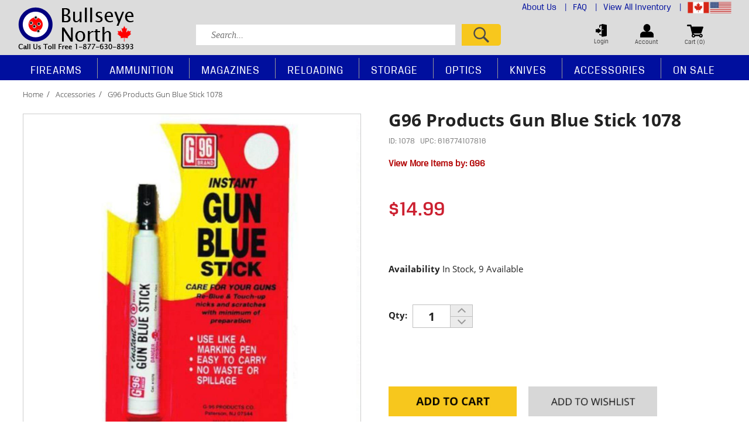

--- FILE ---
content_type: text/html;charset=UTF-8
request_url: https://www.bullseyenorth.com/shop/g96-products-gun-blue-stick-1078-2234
body_size: 15340
content:
<!doctype html>
<html lang="en" itemscope itemtype="http://schema.org/Product">

<head>
	 <!-- Google tag (gtag.js) -->
	<script async src="https://www.googletagmanager.com/gtag/js?id=G-CBE8DMXLLF"></script>
	<script>
	  window.dataLayer = window.dataLayer || [];
	  function gtag(){dataLayer.push(arguments);}
	  gtag('js', new Date());

	  gtag('config', 'G-CBE8DMXLLF');
	</script>
	<meta charset="utf-8"  />
    <meta http-equiv="content-language" content="en-US">
	<title>Bullseye North | G96 Products Gun Blue Stick 1078</title>
	<meta name="keywords" content="Outdoor Superstore, Online Gun Store, Outdoor Sports, Firearms, Ammunition, Shooting, Hunting, Firearm Accessories, Reloading, Discount Guns, Discount Ammunition, Muzzleloaders, Gun Safes, Canadian, Canada" >
	<meta name="description" content="Shop for Firearms, Ammunition, Accessories, Optics, Hunting and Outdoor Equipment, Reloading Supplies, Gun Safes, Black Powder products and more!" >
	<meta http-equiv="Content-Type" content="text/html; charset=utf-8" >
    <meta name="viewport" content="width=device-width, initial-scale=1.0">
	<link rel="shortcut icon" href="/favicon.ico" >
    
    
    	
		<meta property="og:site_name" content="Bullseye North"/>
		<meta property="og:title" content="G96 Products Gun Blue Stick 1078" />
		<meta property="og:description" content="Instant action gun blue pen type dispenser makes it easy to touch up small marks and scratches with a minimum of preparation. Produces a rich dark blue that will not rub off or discolor. Ideal for use on finger guards, barrel tips, etc. For best results, clean with G96 Gun Degreaser and finish with G96 Gun Treatment, G96 Gun Oil or G96 Synthetic CLP Gun Oil." />
		<meta propetry="og:image" content="https://www.bullseyenorth.com/prodimages/7726-DEFAULT-s.jpg" />
		<meta propetry="og:url" content="https://www.bullseyenorth.com/g96/g96-products-gun-blue-stick-1078-2234" />
		<link rel="image_src" href="https://www.bullseyenorth.com/prodimages/7726-DEFAULT-s.jpg" />
		
		<meta itemprop="name" content="G96 Products Gun Blue Stick 1078" />
		<meta itemprop="description" content="Instant action gun blue pen type dispenser makes it easy to touch up small marks and scratches with a minimum of preparation. Produces a rich dark blue that will not rub off or discolor. Ideal for use on finger guards, barrel tips, etc. For best results, clean with G96 Gun Degreaser and finish with G96 Gun Treatment, G96 Gun Oil or G96 Synthetic CLP Gun Oil." />
		<meta itemprop="image" content="https://www.bullseyenorth.com/prodimages/7726-DEFAULT-s.jpg" />
	
	
	 <link rel="stylesheet" media="all" href="/css/init.css?v=1.02" />
	 <link rel="stylesheet" href="https://cdn.celerantwebservices.com/jquery/3.4.0/jquery-ui.min.css" />
	 <link rel="stylesheet" href="/css/slick.css">
	 <link rel="stylesheet" href="/css/slick-theme.css">
    
	
	<script src="https://cdn.celerantwebservices.com/jquery/3.7.1/jquery-3.7.1.min.js"></script>
	
	
	<script src="https://cdn.celerantwebservices.com/jquery/3.4.0/jquery-ui.min.js"></script>

	<!--[if lt IE 9]><script src="https://html5shim.googlecode.com/svn/trunk/html5.js"></script><![endif]-->
	
	 <script src='https://www.google.com/recaptcha/api.js'></script>  
	
		<script type="text/javascript">
		var _gaq = _gaq || [];
		_gaq.push(['_setAccount', 'UA-59690783-1']);
		_gaq.push(['_trackPageview']);

		(function() {
		var ga = document.createElement('script'); ga.type = 'text/javascript'; ga.async = true;
		ga.src = ('https:' == document.location.protocol ? 'https://ssl' : 'http://www') + '.google-analytics.com/ga.js';
		var s = document.getElementsByTagName('script')[0]; s.parentNode.insertBefore(ga, s);
		})();
		</script>
			
</head>

<body>

	
		<!-- **** START CONTENT HOLDER ***** -->
		<section id="contentHolder">
		


<div class="row" id="prod-container">
		
	<div class="breadCrumbs col-12 noPadding d-inline-block w-100">
				
		
		<a href="https://www.bullseyenorth.com/" title='Home'>Home</a>
		
		
		<a href="https://www.bullseyenorth.com/accessories" title="Shop Accessories products">Accessories</a>
		
		
		
		<span class='active'>g96 products gun blue stick 1078</span>
        
	</div>
	
	
	<div class="product-content-row row">
		<div class="product-content-col col-md-12 col-sm-12">
			
			<article id="productContainer" class="col-md-6 col-lg-6 col-sm-12 col-xs-12 product-img padding-0"> 
				<div id="prod-main-image">
					
					
						<a id="zoomer" href="https://www.bullseyenorth.com/prodimages/7726-DEFAULT-l.jpg" class="mainImage MagicZoomPlus" rel="zoom-position:inner; zoom-fade:true; zoom-fade-in-speed:800; zoom-fade-out-speed:400; zoom-width:325px; zoom-height:300px;" >
						<img itemprop="image" class="prodImage" src="https://www.bullseyenorth.com/prodimages/7726-DEFAULT-l.jpg" alt=" G96 Products Gun Blue Stick 1078" />
						</a>						
						
					
				</div>	
				<article id="altimageproducts" class="col-md-12 col-lg-12">
					
					
										
				</article>
			</article>	
			
			<div id="purchasing" class="col-md-6 col-lg-6 col-sm-12 col-xs-12">
				<p id="name">G96 Products Gun Blue Stick 1078</p>
                <p id="itemNum" style="margin-bottom:1rem;"> 
					ID: 1078 
						&nbsp;&nbsp;UPC: 616774107816             
				<p></p>	 
				</p>
                <p id="brandname"> View More Items by: <a href="https://www.bullseyenorth.com/brand/g96">G96</a> </p>
				
				
				
				<p id="pricing">
					
						<span id="price">$14.99</span>
						
							
					
					<br/>
					<br/>
					
					
				</p>

                
				
				 
				
				
						
						
						<input name="idVal" id="idVal" type="hidden" value="2234">
						<input name="sizVal" id="sizVal" type="hidden" value="NULL">
						<input name="attr1Val" id="attr1Val" type="hidden" value="NULL">
						<input name="attr2Val" id="attr2Val" type="hidden" value="NULL">
						<input name="qtyVal" id="qtyVal" type="hidden" value="1">
						<input name="modeVal" id="modeVal" type="hidden" value="FULL">
						<input name="packageVal" id="packageVal" type="hidden" value="NO">
						<input name="salePriceVal" id="salePriceVal" type="hidden" value="14.99">
						<div id="atcHolder">				
							
							
        	<p id="avail">Availability <span>in stock, 9 Available</span></p>
            
			
					<form method="post" action="" id="productOptions2234" name="productOptions2234">
						<input type="hidden" id="style_id" value="2234" name="style_id">
						<input type="hidden" id="siz" name="siz" value="NULL">
						<input type="hidden" id="attr1" name="attr1" value="NULL">
						<input type="hidden" id="attr2" name="attr2" value="NULL">
												
						
						
							<input type="hidden" id="package" name="package" value="0">
						
			
							
                        <div class="qtyContainer">
                            <label>Qty:</label>
                            <div class="qty">
                                <input type="text" pattern="[-0-9]+" placeholder="1" value="1" id="qty2234" name="qty" class="qtyInput">
                                <a class="prod-up" id="qtyPlus" title="Quantity Plus" href="#"><img src="/images/pdp_up_button.jpg" alt="" border="0" /></a>
                                <a class="prod-down" id="qtyMinus" title="Quantity Minus" href="#"><img src="/images/pdp_down_button.jpg" alt="" border="0" /></a>
                            </div>
                        </div>
						<input type="hidden" id="allowpurchase" value="true">
			
						
						<div class="social-links">
							 
						</div>

						
						
							<button class="addToCart" id="addToCart2234">Add to Cart</button>
						
								<button class="addToWishList" type="button" id=""  onclick="parent.window.location='https://www.bullseyenorth.com/login.cfm?goto=product2234';">
							
							Add to your Wishlist
							</button>								
							
						
					</form>
									
							
						</div>
							
                 
			</div>
		</div>
	</div>		

	

	<!-- TABS -->
	<div class="tabs-products">
		
		

		  <br class="clear" />
		<ul class="tabs">
		<li class="active" rel="tab1">Product Information</li>
		<li rel="tab2">Review</li>
		</ul>
		<div class="tab_container">
			<h3 class="d_active tab_drawer_heading" rel="tab1">Product Information</h3>
			<div id="tab1" class="tab_content">
            	 

				<p>
					Instant action gun blue pen type dispenser makes it easy to touch up small marks and scratches with a minimum of preparation. Produces a rich dark blue that will not rub off or discolor. Ideal for use on finger guards, barrel tips, etc. <br><br>For best results, clean with G96 Gun Degreaser and finish with G96 Gun Treatment, G96 Gun Oil or G96 Synthetic CLP Gun Oil.  
				</p>
			</div>
			
			<h3 class="tab_drawer_heading" rel="tab2">Review</h3>
			<div id="tab2" class="tab_content">
				
					<div class="row m-0 mt-4 w-100 float-left">
						<div class="col-12 col-md-5 order-1 order-md-2">
							<div class="product-write-review" id="product-write-review-contents">				
								<form id="writeReviewForm" name="writeReviewForm" method="post">
									<span class="heading text-left">Write a Review</span>
									<input type="hidden" name="styleid" id="styleid" value="2234">							
									<input type="text" id="review_title" name="review_title" class="form-control " placeholder="Review title">
									<input type="text" id="nickname" name="nickname" class="form-control mt-3" placeholder="Your name">				
									<div class="starRating mt-2 text-left">
										<img src="/images/star_off.png" id="1" alt="Very Poor" class="review-star">
										<img src="/images/star_off.png" id="2" alt="Poor" class="review-star">
										<img src="/images/star_off.png" id="3" alt="Average" class="review-star">
										<img src="/images/star_off.png" id="4" alt="Very Good" class="review-star">
										<img src="/images/star_off.png" id="5" alt="Excellent" class="review-star">					
										<input type="hidden" name="overall_rating" value="" id="overall_rating">
									</div>
									<textarea class="form-control writereview" rows="5" name="review" id="review" placeholder="Write your review"></textarea>
									<br />				
									
									
									<div id="robotContent" class="robot mt-3 float-left text-left">
										<input type="hidden" id="sum" name="sum" value="13" />				
										<span class="label" title="captcha" for="captcha">Are you a robot? <br />
										What is the sum of <b>8</b> and <b>5</b>: </span>
										<input type="text" name="captcha"  id="captcha" placeholder="Prove that you are not a robot">
									</div>
													
									<button type="submit" class="product-write-submit mt-3 mb-3" id="writeReview" href="javascript:;"><img src="/images/ProdDetail-Button-Submit.png" alt="" /></button>
								</form>
							</div>
						</div>	
						
						<div class="col-12 col-md-7 order-2 order-md-1">
							<span class="heading">Overall Rating</span>
							<div class="col-12 float-left pl-0">
								<div class="overall-ratings">
									<img src="/images/star_off.png"><img src="/images/star_off.png"><img src="/images/star_off.png"><img src="/images/star_off.png"><img src="/images/star_off.png"> 
									<span class="average">0.0/5.0 <span>(Based on 0 Review)</span></span>
								</div>
								<br clear="all"><br>
								
									<span class="desc"> No reviews have been written for this product. <br />Be the first one! &nbsp;</span>
								
							</div>
						</div>								
					</div>
				
			</div>
			 
		</div>
		<!-- .tab_container -->
	</div>

	<!-- START RELATED PRODUCTS -->
	<div class="product-content-row row no-gutters">
		<div class="product-content-col col-md-12 col-sm-12 no-gutters">
				<div class="container" id="prod-featured">
					<span class="heading">YOU MAY ALSO LIKE...</span>
					<ul id="owl-prod-featured" class="owl-carousel thumbnails col-md-12 col-sm-12">						
							
          <!-- **** START FEATURED ITEMS **** --> 
		  
                <div class="productListing">
				    

<article class="productListing noPadding position-relative" data-ranking="0">
	<a href="https://www.bullseyenorth.com/shop/hoppes-boresnake-viper-12-gauge-shotgun-shotgun-box-e-f-12743" title="HOPPES BORESNAKE VIPER 12 GAUGE SHOTGUN SHOTGUN BOX E/F" class="product float-left w-100"> 
	<span class="image float-left w-100 text-center">
	
            <img src="https://www.bullseyenorth.com/prodimages/18488-DEFAULT-m.jpg" alt="HOPPES BORESNAKE VIPER 12 GAUGE SHOTGUN SHOTGUN BOX E/F" />
        
	</span>
	<span class="name float-left w-100 text-left mt-3">HOPPES BORESNAKE VIPER 12 GAUGE SHOTGUN SHOTGUN BOX E/F</span>
	
		
	<span class="pricing">
		
        	<strong class="itemPrice">$18.99</strong>
        
	</span>
	
	
		<br/>
		
		
                <span class="stock"> In Stock </span>
            
			
		<br/>
		<span class="brand">Brand: HOPPES </span> 	
		<br/>
		<span class="number">Item Number: # 24035VD</span>
		<br/>

	
	


</a>	
</article>

				</div>	
          
                <div class="productListing">
				    

<article class="productListing noPadding position-relative" data-ranking="0">
	<a href="https://www.bullseyenorth.com/shop/birchwood-casey-22-cal-nylon-cleaning-brush-35784" title="Birchwood Casey .22 Cal Nylon Cleaning Brush" class="product float-left w-100"> 
	<span class="image float-left w-100 text-center">
	
            <img src="https://www.bullseyenorth.com/prodimages/20307-DEFAULT-m.jpg" alt="Birchwood Casey .22 Cal Nylon Cleaning Brush" />
        
	</span>
	<span class="name float-left w-100 text-left mt-3">Birchwood Casey .22 Cal Nylon Cleaning Brush</span>
	
		
	<span class="pricing">
		
			<strong class="listPrice">Regular Price: <span>$4.99</span></strong>
			<strong class="salePrice">$4.24</strong>
        
	</span>
	
	
		<br/>
		
		
                <span class="stock"> In Stock </span>
            
			
		<br/>
		<span class="brand">Brand: Birchwood Casey </span> 	
		<br/>
		<span class="number">Item Number: # BC-41511</span>
		<br/>

	
	


</a>	
</article>

				</div>	
          
                <div class="productListing">
				    

<article class="productListing noPadding position-relative" data-ranking="0">
	<a href="https://www.bullseyenorth.com/shop/hoppes-rifle-and-pistol-bore-snake-22-lr-12712" title="Hoppe's Rifle, and Pistol, Bore snake - .22 LR" class="product float-left w-100"> 
	<span class="image float-left w-100 text-center">
	
            <img src="https://www.bullseyenorth.com/prodimages/18485-DEFAULT-m.jpg" alt="Hoppe's Rifle, and Pistol, Bore snake - .22 LR" />
        
	</span>
	<span class="name float-left w-100 text-left mt-3">Hoppe's Rifle, and Pistol, Bore snake - .22 LR</span>
	
		
	<span class="pricing">
		
			<strong class="listPrice">Regular Price: <span>$16.99</span></strong>
			<strong class="salePrice">$13.59</strong>
        
	</span>
	
	
		<br/>
		
		
                <span class="stock"> In Stock </span>
            
			
		<br/>
		<span class="brand">Brand: HOPPES </span> 	
		<br/>
		<span class="number">Item Number: # 24000D</span>
		<br/>

	
	


</a>	
</article>

				</div>	
          
                <div class="productListing">
				    

<article class="productListing noPadding position-relative" data-ranking="0">
	<a href="https://www.bullseyenorth.com/shop/birchwood-casey-ef-super-blue-liquid-gun-blue-960ml-552" title="Birchwood Casey E&F Super Blue Liquid Gun Blue 960ml" class="product float-left w-100"> 
	<span class="image float-left w-100 text-center">
	
            <img src="https://www.bullseyenorth.com/prodimages/6082-DEFAULT-m.jpg" alt="Birchwood Casey E&F Super Blue Liquid Gun Blue 960ml" />
        
	</span>
	<span class="name float-left w-100 text-left mt-3">Birchwood Casey E&F Super Blue Liquid Gun Blue 960ml</span>
	
		
	<span class="pricing">
		
			<strong class="listPrice">Regular Price: <span>$79.99</span></strong>
			<strong class="salePrice">$67.99</strong>
        
	</span>
	
	
		<br/>
		
		
                <span class="stock"> In Stock </span>
            
			
		<br/>
		<span class="brand">Brand: Birchwood Casey </span> 	
		<br/>
		<span class="number">Item Number: # BC-13432</span>
		<br/>

	
	


</a>	
</article>

				</div>	
          
                <div class="productListing">
				    

<article class="productListing noPadding position-relative" data-ranking="0">
	<a href="https://www.bullseyenorth.com/shop/breakthrough-all-in-one-cleaner-lubricant-and-protectant-6oz-spray-bottle-33416" title="Breakthrough All in One Cleaner Lubricant and Protectant 6oz Spray Bottle" class="product float-left w-100"> 
	<span class="image float-left w-100 text-center">
	
            <img src="https://www.bullseyenorth.com/prodimages/18613-DEFAULT-m.jpg" alt="Breakthrough All in One Cleaner Lubricant and Protectant 6oz Spray Bottle" />
        
	</span>
	<span class="name float-left w-100 text-left mt-3">Breakthrough All in One Cleaner Lubricant and Protectant 6oz Spray Bottle</span>
	
		
	<span class="pricing">
		
        	<strong class="itemPrice">$24.99</strong>
        
	</span>
	
	
		<br/>
		
		
                <span class="stock"> In Stock </span>
            
			
		<br/>
		<span class="brand">Brand: Breakthrough </span> 	
		<br/>
		<span class="number">Item Number: # BB-AIO-6OZ</span>
		<br/>

	
	


</a>	
</article>

				</div>	
          
                <div class="productListing">
				    

<article class="productListing noPadding position-relative" data-ranking="0">
	<a href="https://www.bullseyenorth.com/shop/remington-gun-oil-4oz-aerosol-can-19906-5414" title="Remington Gun Oil 4oz Aerosol Can 19906" class="product float-left w-100"> 
	<span class="image float-left w-100 text-center">
	
            <img src="https://www.bullseyenorth.com/prodimages/6515-DEFAULT-m.jpg" alt="Remington Gun Oil 4oz Aerosol Can 19906" />
        
	</span>
	<span class="name float-left w-100 text-left mt-3">Remington Gun Oil 4oz Aerosol Can 19906</span>
	
		
	<span class="pricing">
		
        	<strong class="itemPrice">$11.99</strong>
        
	</span>
	
	
		<br/>
		
		
                <span class="stock"> In Stock </span>
            
			
		<br/>
		<span class="brand">Brand: Remington </span> 	
		<br/>
		<span class="number">Item Number: # 19906</span>
		<br/>

	
	


</a>	
</article>

				</div>	
          
                <div class="productListing">
				    

<article class="productListing noPadding position-relative" data-ranking="0">
	<a href="https://www.bullseyenorth.com/shop/tipton-solid-brass-slotted-tip-22-29-caliber-8-x-32-thread-13902" title="Tipton Solid Brass Slotted Tip 22 - 29 Caliber, 8 x 32 Thread" class="product float-left w-100"> 
	<span class="image float-left w-100 text-center">
	
            <img src="https://www.bullseyenorth.com/prodimages/14192-DEFAULT-m.jpg" alt="Tipton Solid Brass Slotted Tip 22 - 29 Caliber, 8 x 32 Thread" />
        
	</span>
	<span class="name float-left w-100 text-left mt-3">Tipton Solid Brass Slotted Tip 22 - 29 Caliber, 8 x 32 Thread</span>
	
		
	<span class="pricing">
		
        	<strong class="itemPrice">$6.99</strong>
        
	</span>
	
	
		<br/>
		
		
                <span class="stock"> In Stock </span>
            
			
		<br/>
		<span class="brand">Brand: Tipton </span> 	
		<br/>
		<span class="number">Item Number: # 428953</span>
		<br/>

	
	


</a>	
</article>

				</div>	
          
                <div class="productListing">
				    

<article class="productListing noPadding position-relative" data-ranking="0">
	<a href="https://www.bullseyenorth.com/shop/hoppes-premium-universal-cleaning-kit-2853" title="Hoppe's Premium Universal Cleaning Kit" class="product float-left w-100"> 
	<span class="image float-left w-100 text-center">
	
            <img src="https://www.bullseyenorth.com/prodimages/5915-DEFAULT-m.jpg" alt="Hoppe's Premium Universal Cleaning Kit" />
        
	</span>
	<span class="name float-left w-100 text-left mt-3">Hoppe's Premium Universal Cleaning Kit</span>
	
		
	<span class="pricing">
		
        	<strong class="itemPrice">$67.99</strong>
        
	</span>
	
	
		<br/>
		
		
                <span class="stock"> In Stock </span>
            
			
		<br/>
		<span class="brand">Brand: HOPPES </span> 	
		<br/>
		<span class="number">Item Number: # UACPR</span>
		<br/>

	
	


</a>	
</article>

				</div>	
          
                <div class="productListing">
				    

<article class="productListing noPadding position-relative" data-ranking="0">
	<a href="https://www.bullseyenorth.com/shop/birchwood-casey-21-piece-rifle-cleaning-kit-31979" title="Birchwood Casey 21 Piece Rifle Cleaning Kit" class="product float-left w-100"> 
	<span class="image float-left w-100 text-center">
	
            <img src="https://www.bullseyenorth.com/prodimages/18307-DEFAULT-m.jpg" alt="Birchwood Casey 21 Piece Rifle Cleaning Kit" />
        
	</span>
	<span class="name float-left w-100 text-left mt-3">Birchwood Casey 21 Piece Rifle Cleaning Kit</span>
	
		
	<span class="pricing">
		
			<strong class="listPrice">Regular Price: <span>$39.99</span></strong>
			<strong class="salePrice">$33.99</strong>
        
	</span>
	
	
		<br/>
		
		
                <span class="stock"> In Stock </span>
            
			
		<br/>
		<span class="brand">Brand: Birchwood Casey </span> 	
		<br/>
		<span class="number">Item Number: # BC-RIFCLN-KIT</span>
		<br/>

	
	


</a>	
</article>

				</div>	
          
                <div class="productListing">
				    

<article class="productListing noPadding position-relative" data-ranking="0">
	<a href="https://www.bullseyenorth.com/shop/hoppes-bore-snake-28-ga-shotgun-cleaner-2796" title="Hoppe’s Bore Snake .28 ga Shotgun Cleaner" class="product float-left w-100"> 
	<span class="image float-left w-100 text-center">
	
            <img src="https://www.bullseyenorth.com/prodimages/11930-DEFAULT-m.jpg" alt="Hoppe’s Bore Snake .28 ga Shotgun Cleaner" />
        
	</span>
	<span class="name float-left w-100 text-left mt-3">Hoppe’s Bore Snake .28 ga Shotgun Cleaner</span>
	
		
	<span class="pricing">
		
        	<strong class="itemPrice">$10.99</strong>
        
	</span>
	
	
		<br/>
		
		
                <span class="stock"> In Stock </span>
            
			
		<br/>
		<span class="brand">Brand: HOPPES </span> 	
		<br/>
		<span class="number">Item Number: # 24032</span>
		<br/>

	
	


</a>	
</article>

				</div>	
          
                <div class="productListing">
				    

<article class="productListing noPadding position-relative" data-ranking="0">
	<a href="https://www.bullseyenorth.com/shop/proshot-muzzle-guard-1-bore-guide-for-2226-cal-rods-5190" title="Pro-Shot Muzzle Guard #1 Bore Guide for .22-.26 Cal. Rods" class="product float-left w-100"> 
	<span class="image float-left w-100 text-center">
	
            <img src="https://www.bullseyenorth.com/prodimages/11703-DEFAULT-m.jpg" alt="Pro-Shot Muzzle Guard #1 Bore Guide for .22-.26 Cal. Rods" />
        
	</span>
	<span class="name float-left w-100 text-left mt-3">Pro-Shot Muzzle Guard #1 Bore Guide for .22-.26 Cal. Rods</span>
	
		
	<span class="pricing">
		
			<strong class="listPrice">Regular Price: <span>$7.99</span></strong>
			<strong class="salePrice">$3.20</strong>
        
	</span>
	
	
		<br/>
		
		
                <span class="stock"> In Stock </span>
            
			
		<br/>
		<span class="brand">Brand: Pro Shot </span> 	
		<br/>
		<span class="number">Item Number: # MG1</span>
		<br/>

	
	


</a>	
</article>

				</div>	
          
                <div class="productListing">
				    

<article class="productListing noPadding position-relative" data-ranking="0">
	<a href="https://www.bullseyenorth.com/shop/hoppes-9mm-caliber-handgun-phosphor-bronze-brush-1307ap-2738" title="Hoppe's 9mm Caliber Handgun Phosphor Bronze Brush 1307AP" class="product float-left w-100"> 
	<span class="image float-left w-100 text-center">
	
            <img src="https://www.bullseyenorth.com/prodimages/6016-DEFAULT-m.jpg" alt="Hoppe's 9mm Caliber Handgun Phosphor Bronze Brush 1307AP" />
        
	</span>
	<span class="name float-left w-100 text-left mt-3">Hoppe's 9mm Caliber Handgun Phosphor Bronze Brush 1307AP</span>
	
		
	<span class="pricing">
		
        	<strong class="itemPrice">$1.99</strong>
        
	</span>
	
	
		<br/>
		
		
                <span class="stock"> In Stock </span>
            
			
		<br/>
		<span class="brand">Brand: HOPPES </span> 	
		<br/>
		<span class="number">Item Number: # 1307AP</span>
		<br/>

	
	


</a>	
</article>

				</div>	
          
                <div class="productListing">
				    

<article class="productListing noPadding position-relative" data-ranking="0">
	<a href="https://www.bullseyenorth.com/shop/brush-35-caliber-9mm-phosphor-bronze-card-9126" title="Brush .35 Caliber 9mm Phosphor Bronze Card" class="product float-left w-100"> 
	<span class="image float-left w-100 text-center">
	
            <img src="https://www.bullseyenorth.com/prodimages/11991-DEFAULT-m.jpg" alt="Brush .35 Caliber 9mm Phosphor Bronze Card" />
        
	</span>
	<span class="name float-left w-100 text-left mt-3">Brush .35 Caliber 9mm Phosphor Bronze Card</span>
	
		
	<span class="pricing">
		
        	<strong class="itemPrice">$2.49</strong>
        
	</span>
	
	
		<br/>
		
		
                <span class="stock"> In Stock </span>
            
			
		<br/>
		<span class="brand">Brand: HOPPES </span> 	
		<br/>
		<span class="number">Item Number: # 1309P</span>
		<br/>

	
	


</a>	
</article>

				</div>	
          
                <div class="productListing">
				    

<article class="productListing noPadding position-relative" data-ranking="0">
	<a href="https://www.bullseyenorth.com/shop/umarex-air-gun-maintenance-cleaning-kit-for-177-22-32994" title="Umarex Air Gun Maintenance Cleaning Kit for .177 & .22" class="product float-left w-100"> 
	<span class="image float-left w-100 text-center">
	
            <img src="https://www.bullseyenorth.com/prodimages/18492-DEFAULT-m.jpg" alt="Umarex Air Gun Maintenance Cleaning Kit for .177 & .22" />
        
	</span>
	<span class="name float-left w-100 text-left mt-3">Umarex Air Gun Maintenance Cleaning Kit for .177 & .22</span>
	
		
	<span class="pricing">
		
        	<strong class="itemPrice">$15.99</strong>
        
	</span>
	
	
		<br/>
		
		
                <span class="stock"> In Stock </span>
            
			
		<br/>
		<span class="brand">Brand: Umarex </span> 	
		<br/>
		<span class="number">Item Number: # 2230036</span>
		<br/>

	
	


</a>	
</article>

				</div>	
          
                <div class="productListing">
				    

<article class="productListing noPadding position-relative" data-ranking="0">
	<a href="https://www.bullseyenorth.com/shop/tekmat-ruger-sr22-11x17-gun-cleaning-mat-black-15136" title="TekMat Ruger SR22 11"x17" Gun Cleaning Mat, Black" class="product float-left w-100"> 
	<span class="image float-left w-100 text-center">
	
            <img src="https://www.bullseyenorth.com/prodimages/14463-DEFAULT-m.jpg" alt="TekMat Ruger SR22 11"x17" Gun Cleaning Mat, Black" />
        
	</span>
	<span class="name float-left w-100 text-left mt-3">TekMat Ruger SR22 11"x17" Gun Cleaning Mat, Black</span>
	
		
	<span class="pricing">
		
        	<strong class="itemPrice">$12.99</strong>
        
	</span>
	
	
		<br/>
		
		
                <span class="stock"> In Stock </span>
            
			
		<br/>
		<span class="brand">Brand: Tekmat </span> 	
		<br/>
		<span class="number">Item Number: # TEK-R17-RUGERSR22</span>
		<br/>

	
	


</a>	
</article>

				</div>	
          
                <div class="productListing">
				    

<article class="productListing noPadding position-relative" data-ranking="0">
	<a href="https://www.bullseyenorth.com/shop/hoppes-bore-light-2817" title="Hoppe's Bore Light" class="product float-left w-100"> 
	<span class="image float-left w-100 text-center">
	
            <img src="https://www.bullseyenorth.com/prodimages/6019-DEFAULT-m.jpg" alt="Hoppe's Bore Light" />
        
	</span>
	<span class="name float-left w-100 text-left mt-3">Hoppe's Bore Light</span>
	
		
	<span class="pricing">
		
        	<strong class="itemPrice">$7.99</strong>
        
	</span>
	
	
		<br/>
		
		
                <span class="stock"> In Stock </span>
            
			
		<br/>
		<span class="brand">Brand: HOPPES </span> 	
		<br/>
		<span class="number">Item Number: # BRL1</span>
		<br/>

	
	


</a>	
</article>

				</div>	
          
          <!-- **** END FEATURED ITEMS **** -->
         
					</ul>
				</div>
		</div>
	</div>
	<!-- END RELATED PRODUCTS -->

<script type="text/javascript">
function changePrice(price){ 
		try {
			document.getElementById("price").innerHTML=price;
			//document.getElementById("itemNum").innerHTML='Model #: '+style;
		}catch(err) {} 		
	}
	
</script>







 
</section>
<!-- **** END CONTENT HOLDER **** -->


	<header class="north">
	<div id="cartDrpDown">
	 <!-- Cart Contents-->		
	</div> 

			

	<div class="container custom">
	<div id="header-middle" class="row no-gutters align-items-center">
		
		<div class="col logo-container text-left">
			

			<a href="https://www.bullseyenorth.com/" title="Bullseyenorth.com Shop for Firearms, Ammunition, Accessories, Optics, Hunting and Outdoor Equipment, Reloading Supplies, Gun Safes, Black Powder products and more!" class="logo">
			<img class="img-fluid pr-1"alt="" src="/cms/default/assets/Image/bullseyenorth-logo5.png" "73px; 200px" />
			</a>
		</div>
		<div class="w-100 d-md-none">
		</div>
		
		<div class="col-lg-9 col-md-9 col-sm-12 col-12">
			<div class="row mobileMargin">
					<div class="col-12 text-right headertopHolder d-lg-block d-md-block d-sm-none d-none">
						<ul>
						
						<li>
						<a style="color:#000f9e" href="/info/about">About Us <span>|</span></a>
								
									
								</li>
							
						<li>
						<a style="color:#000f9e" href="/info/faq">FAQ <span>|</span></a>
								
									
								</li>
							
						<li>
						<a style="color:#000f9e" href="/all-products/browse/orderby/new-arrivals/perpage/36">View All Inventory <span>|</span></a>
								
									
								</li>
							
							<li class="demo" id="bulleyeuseopenflag">
							<a href="#">
							<img src="/images/bullseyesouthFlag.png" style="width:75px!important;height:20px!important;object-fit:contain;"  /></a>
							<div id="bulleyeuseopenflag1"><div>
							
							<span><a href="https://www.bullseyesouth.com/">Bullseye South <img alt="" src="/images/bullseyesouth.png" "18px; 35px" />
							</a></span>
							
							<span><a href="https://www.bullseyenorth.com/">Bullseye North‎‎ <img alt="" src="/images/canada-flag.jpg" "18px; 35px" />
							</a></span>
							
							</div><div style="position: absolute; left: 0px; transform: translate(151px, 0px);"></div></div>
							</li>

							
							
						</ul>
					</div>

					<div class="col-lg-7 col-md-7 col-sm-12 col-12 search-container text-center text-md-left">
						<button class="navbar-toggler mobileDRP d-md-none" type="button" data-toggle="collapse" data-target="#navbarSupportedContent" aria-controls="navbarSupportedContent" aria-expanded="false" aria-label="Toggle navigation">
							<img src="/images/m_hp_header_menu_icon.png"  /> 
						SHOP
						</button>
						<div class="search-form">
							
							
							<form name="searchForm" action="/category.cfm" method="post">
									<input type="text" onFocus="this.value='';" name="searchKeyword" id="searchKeyword" placeholder="Search..."  />
									<input type="image" name="searchSubmit" id="searchSubmit" src="/images/hp_search_button.png" alt="Submit Search" />
									</form>
						</div>
					</div>

					<div class="col-lg-5 col-md-5 col-sm-12 col-12 cart-container">

						<div class="header-nav-right cart">

						
							
											<a href="https://www.bullseyenorth.com/login.cfm">
								<span class="cart-icon">
									<img src="/images/hp_login_icon.png" />
								</span>
								<p>Login</p>
							</a>
										
							<a href="https://www.bullseyenorth.com/myaccount/home">
								<span class="cart-icon">
									<img src="/images/hp_account_icon.png" />
								</span>
								<p>Account</p>
							</a>
							<a href="#" id="cartDropDown">
								<span class="cart-icon">
									<img src="/images/hp_cart_icon.png" />
								</span>
								
								<p id="headerQty">Cart (0)</p>
							</a>

							<ul class="bulleyeuseopenflagmob">
								<li id="bulleyeuseopenflag">
								<a href="#">
								<img src="/images/bullseyesouthFlag.png" style="width:75px!important;height:20px!important;object-fit:contain;"  /></a>
								<div id="bulleyeuseopenflag1"><div>
								
								<span><a href="https://www.bullseyesouth.com/">Bullseye South <img alt="" src="/images/bullseyesouth.png" "18px; 35px" />
								</a></span>
								
								<span><a href="https://www.bullseyenorth.com/">Bullseye North‎‎ <img alt="" src="/images/canada-flag.jpg" "18px; 35px" />
								</a></span>
								
								</div><div style="position: absolute; left: 0px; transform: translate(151px, 0px);"></div></div>
								</li>
							</ul>

						</div>
					</div>
				</div>
			</div>
			</div>
	
	
</div>
<div id="header-nav" class="row no-gutters align-items-center">
		<div id="nav-container" class="col-12">
			
			<nav id="main-navigation" class="nav justify-content-end navbar-expand-md">
    
				<div class="collapse navbar-collapse" id="navbarSupportedContent">
				
					<ul class="nav nav-fill nav-pills">

                      
						<li class="nav-item dropdown">
                        
							<a class="nav-link "     href="https://www.bullseyenorth.com/firearms" title="Shop Firearms Products" >Firearms</a>
                        
							<div class="dropdown-menu">
								<div class="row no-gutters">
                             

									<div class="col">
                                        
										<a class="dropdown-item" href="https://www.bullseyenorth.com/firearms-rifles" title="Shop Firearms &raquo; Rifles">Rifles</a>
										
										<a class="dropdown-item" href="https://www.bullseyenorth.com/firearms-shotguns" title="Shop Firearms &raquo; Shotguns">Shotguns</a>
										
										<a class="dropdown-item" href="https://www.bullseyenorth.com/firearms-muzzleloader" title="Shop Firearms &raquo; Muzzleloaders">Muzzleloaders</a>
										
										<a class="dropdown-item" href="https://www.bullseyenorth.com/firearms-airguns" title="Shop Firearms &raquo; Air Guns">Air Guns</a>
										
										<a class="dropdown-item" href="https://www.bullseyenorth.com/all-products/browse/keyword/pre-order" title="Shop Firearms &raquo; pre-orders">pre-orders</a>
										
										<a class="dropdown-item" href="https://www.bullseyenorth.com/firearms-bfl" title="Shop Firearms &raquo; BFL Holders Only">BFL Holders Only</a>
										 
									</div>
									
								</div>
							</div>
						</li>
						
						<li class="nav-item dropdown">
                        
							<a class="nav-link "     href="https://www.bullseyenorth.com/ammunition" title="Shop Ammunition Products" >Ammunition</a>
                        
							<div class="dropdown-menu">
								<div class="row no-gutters">
                             

									<div class="col">
                                        
										<a class="dropdown-item" href="https://www.bullseyenorth.com/ammunition-centerfire" title="Shop Ammunition &raquo; Centerfire">Centerfire</a>
										
										<a class="dropdown-item" href="https://www.bullseyenorth.com/ammunition-rimfire" title="Shop Ammunition &raquo; Rimfire">Rimfire</a>
										
										<a class="dropdown-item" href="https://www.bullseyenorth.com/ammunition-shotgun" title="Shop Ammunition &raquo; Shotgun">Shotgun</a>
										
										<a class="dropdown-item" href="https://www.bullseyenorth.com/ammunition-black-powder-muzzleloader" title="Shop Ammunition &raquo; Muzzleloader">Muzzleloader</a>
										
										<a class="dropdown-item" href="https://www.bullseyenorth.com/ammunition-bulk" title="Shop Ammunition &raquo; BULK CASE AMMO">BULK CASE AMMO</a>
										
										<a class="dropdown-item" href="https://www.bullseyenorth.com/ammunition-airguns-pellets-bb" title="Shop Ammunition &raquo; Pellet, BB, CO2, Paintball">Pellet, BB, CO2, Paintball</a>
										
										<a class="dropdown-item" href="https://www.bullseyenorth.com/ammunition-ammo-can-combos" title="Shop Ammunition &raquo; Ammo Can Combos">Ammo Can Combos</a>
										
										<a class="dropdown-item" href="https://www.bullseyenorth.com/ammunition-snap-caps-dummy" title="Shop Ammunition &raquo; Snap Caps / Dummy">Snap Caps / Dummy</a>
										 
									</div>
									
								</div>
							</div>
						</li>
						
						<li class="nav-item dropdown">
                        
							<a class="nav-link "     href="https://www.bullseyenorth.com/magazines" title="Shop Magazines Products" >Magazines</a>
                        
							<div class="dropdown-menu">
								<div class="row no-gutters">
                             

									<div class="col">
                                         
									</div>
									
								</div>
							</div>
						</li>
						
						<li class="nav-item dropdown">
                        
							<a class="nav-link "     href="https://www.bullseyenorth.com/reloading" title="Shop Reloading Products" >Reloading</a>
                        
							<div class="dropdown-menu">
								<div class="row no-gutters">
                             

									<div class="col">
                                        
										<a class="dropdown-item" href="https://www.bullseyenorth.com/reloading-brass" title="Shop Reloading &raquo; Brass">Brass</a>
										
										<a class="dropdown-item" href="https://www.bullseyenorth.com/reloading-bullets" title="Shop Reloading &raquo; Bullets">Bullets</a>
										
										<a class="dropdown-item" href="https://www.bullseyenorth.com/reloading-cleaning-prep" title="Shop Reloading &raquo; Cleaning & Prep Accessories">Cleaning & Prep Accessories</a>
										
										<a class="dropdown-item" href="https://www.bullseyenorth.com/reloading-dies-shellholders" title="Shop Reloading &raquo; Dies, Shellholders">Dies, Shellholders</a>
										
										<a class="dropdown-item" href="https://www.bullseyenorth.com/reloading-powder" title="Shop Reloading &raquo; Powder">Powder</a>
										
										<a class="dropdown-item" href="https://www.bullseyenorth.com/reloading-presses" title="Shop Reloading &raquo; Presses, Parts">Presses, Parts</a>
										
										<a class="dropdown-item" href="https://www.bullseyenorth.com/reloading-primers" title="Shop Reloading &raquo; Primers">Primers</a>
										
										<a class="dropdown-item" href="https://www.bullseyenorth.com/reloading-powder-scales" title="Shop Reloading &raquo; Scales & Powder Accessories">Scales & Powder Accessories</a>
										 
									</div>
									
								</div>
							</div>
						</li>
						
						<li class="nav-item dropdown">
                        
							<a class="nav-link "     href="https://www.bullseyenorth.com/storage" title="Shop Storage Products" >Storage</a>
                        
							<div class="dropdown-menu">
								<div class="row no-gutters">
                             

									<div class="col">
                                        
										<a class="dropdown-item" href="https://www.bullseyenorth.com/storage-ammo-cans-dry-boxes" title="Shop Storage &raquo; Ammo & Utility Boxes">Ammo & Utility Boxes</a>
										
										<a class="dropdown-item" href="https://www.bullseyenorth.com/storage-locks" title="Shop Storage &raquo; Locking Devices">Locking Devices</a>
										
										<a class="dropdown-item" href="https://www.bullseyenorth.com/storage-pistol-cases" title="Shop Storage &raquo; Pistol Cases">Pistol Cases</a>
										
										<a class="dropdown-item" href="https://www.bullseyenorth.com/storage-range-bags-packs" title="Shop Storage &raquo; Range Bags, Backpacks">Range Bags, Backpacks</a>
										
										<a class="dropdown-item" href="https://www.bullseyenorth.com/storage-rifle-shotgun-cases" title="Shop Storage &raquo; Rifle, Shotgun Cases">Rifle, Shotgun Cases</a>
										
										<a class="dropdown-item" href="https://www.bullseyenorth.com/storage-large-safes" title="Shop Storage &raquo; Safes">Safes</a>
										
										<a class="dropdown-item" href="https://www.bullseyenorth.com/storage-safe-accessories" title="Shop Storage &raquo; Safe & Wall Accessories">Safe & Wall Accessories</a>
										 
									</div>
									
								</div>
							</div>
						</li>
						
						<li class="nav-item dropdown">
                        
							<a class="nav-link "     href="https://www.bullseyenorth.com/optics" title="Shop Optics Products" >Optics</a>
                        
							<div class="dropdown-menu">
								<div class="row no-gutters">
                             

									<div class="col">
                                        
										<a class="dropdown-item" href="https://www.bullseyenorth.com/optics-monoculars-binoculars" title="Shop Optics &raquo; Binoculars, Monoculars">Binoculars, Monoculars</a>
										
										<a class="dropdown-item" href="https://www.bullseyenorth.com/optics-flipup-fiber-laser-sights" title="Shop Optics &raquo; Flip-Up, Fiber, Lasers, Magnifiers">Flip-Up, Fiber, Lasers, Magnifiers</a>
										
										<a class="dropdown-item" href="https://www.bullseyenorth.com/optics-mounting-tools" title="Shop Optics &raquo; Mounting Tools, Accessories">Mounting Tools, Accessories</a>
										
										<a class="dropdown-item" href="https://www.bullseyenorth.com/optics-mounts-rails" title="Shop Optics &raquo; Mounts, Rails">Mounts, Rails</a>
										
										<a class="dropdown-item" href="https://www.bullseyenorth.com/optics-rangefinders-spotting-scopes" title="Shop Optics &raquo; Rangefinders, Spotting Scopes">Rangefinders, Spotting Scopes</a>
										
										<a class="dropdown-item" href="https://www.bullseyenorth.com/optics-red-dot-sights" title="Shop Optics &raquo; Red Dot Sights">Red Dot Sights</a>
										
										<a class="dropdown-item" href="https://www.bullseyenorth.com/optics-rifle-scopes" title="Shop Optics &raquo; Rifle Scopes">Rifle Scopes</a>
										
										<a class="dropdown-item" href="https://www.bullseyenorth.com/optics-scope-rings" title="Shop Optics &raquo; Scope Rings">Scope Rings</a>
										 
									</div>
									
								</div>
							</div>
						</li>
						
						<li class="nav-item dropdown">
                        
							<a class="nav-link "     href="https://www.bullseyenorth.com/knives" title="Shop Knives Products" >Knives</a>
                        
							<div class="dropdown-menu">
								<div class="row no-gutters">
                             

									<div class="col">
                                         
									</div>
									
								</div>
							</div>
						</li>
						
						<li class="nav-item dropdown">
                        
							<a class="nav-link "     href="https://www.bullseyenorth.com/accessories" title="Shop Accessories Products" >Accessories</a>
                        
							<div class="dropdown-menu">
								<div class="row no-gutters">
                             

									<div class="col">
                                        
										<a class="dropdown-item" href="https://www.bullseyenorth.com/accessories-cleaning-supplies" title="Shop Accessories &raquo; Cleaning Supplies">Cleaning Supplies</a>
										
										<a class="dropdown-item" href="https://www.bullseyenorth.com/accessories-clothing" title="Shop Accessories &raquo; Clothing">Clothing</a>
										
										<a class="dropdown-item" href="https://www.bullseyenorth.com/accessories-eye-ear-protection" title="Shop Accessories &raquo; Eye & Ear Protection">Eye & Ear Protection</a>
										
										<a class="dropdown-item" href="https://www.bullseyenorth.com/accessories-gun-parts" title="Shop Accessories &raquo; Firearm Parts">Firearm Parts</a>
										
										<a class="dropdown-item" href="https://www.bullseyenorth.com/accessories-firstaid-ppe" title="Shop Accessories &raquo; First Aid Supplies">First Aid Supplies</a>
										
										<a class="dropdown-item" href="https://www.bullseyenorth.com/accessories-flashlights" title="Shop Accessories &raquo; Flashlights">Flashlights</a>
										
										<a class="dropdown-item" href="https://www.bullseyenorth.com/accessories-gunsmithing-tools" title="Shop Accessories &raquo; Gunsmithing Tools">Gunsmithing Tools</a>
										
										<a class="dropdown-item" href="https://www.bullseyenorth.com/accessories-holsters-magazine-pouches" title="Shop Accessories &raquo; Holsters & Mag Pouches">Holsters & Mag Pouches</a>
										
										<a class="dropdown-item" href="https://www.bullseyenorth.com/accessories-hunting" title="Shop Accessories &raquo; Hunting & Outdoors">Hunting & Outdoors</a>
										
										<a class="dropdown-item" href="https://www.bullseyenorth.com/accessories-miscellaneous" title="Shop Accessories &raquo; Hydration & Miscellaneous">Hydration & Miscellaneous</a>
										
										<a class="dropdown-item" href="https://www.bullseyenorth.com/accessories-reference-manuals" title="Shop Accessories &raquo; Reference Manuals">Reference Manuals</a>
										
										<a class="dropdown-item" href="https://www.bullseyenorth.com/accessories-shooting-gear" title="Shop Accessories &raquo; Rests, Range & Tactical Gear">Rests, Range & Tactical Gear</a>
										
										<a class="dropdown-item" href="https://www.bullseyenorth.com/accessories-stock-bipod-sling" title="Shop Accessories &raquo; Stocks, Bipods & Slings">Stocks, Bipods & Slings</a>
										
										<a class="dropdown-item" href="https://www.bullseyenorth.com/accessories-targets" title="Shop Accessories &raquo; Targets">Targets</a>
										 
									</div>
									
								</div>
							</div>
						</li>
						
						<li class="nav-item dropdown">
                        
							<a class="nav-link "     href="https://www.bullseyenorth.com/all-products/browse/sale/yes" title="Shop On Sale Products" >On Sale</a>
                        
							<div class="dropdown-menu">
								<div class="row no-gutters">
                             

									<div class="col">
                                         
									</div>
									
								</div>
							</div>
						</li>
						
						
						 
						
						
			
						
					</ul>
			</div>   
			</nav>
		</div>
	</div>
</header>






  
<!--footer-->



<footer>
<hr style="border-top:1px solid;"/>
  
	<div  class="innerfooter container">
		<div class="row">
			
			<div class="col">
				<span class="nav-title">company</span>
				<a href="/info/about" title="">about us</a>

<a href="/shop/bullseye-north-gift-card-8494" title="">purchase a gift card</a>

<a href="/bullseye-north/donation-to-the-ccfr-your-voice-for-firearm-freedoms-10636" title="">donate to the ccfr</a>

<a href="/info/privacy-policy" title="">privacy policy</a>

<a href="/all-products/browse/orderby/new-arrivals/perpage/36">view all products</a>

<a href="/all-products/browse/sale/yes/perpage/36">view all products on sale</a>

<a href="/all-products/browse/clearance/yes/perpage/36">view all products on clearance</a>

<a href="/info/newsletter">Newsletter Sign-Up</a>

<a href="/" title="">Back to Main Page</a>

				<span class="social">
				<a href="http://www.facebook.com/bullseyenorth" target="_blank"><img src="/cms/default/assets/Image/hp_facebook_icon.png" /></a> <a href="http://www.instagram.com/bullseyenorthsuperstore/" target="_blank"><img src="/cms/default/assets/Image/hp_instagram_icon.png" /></a> <a href="https://www.youtube.com/channel/UCYKeZjQcrRcQWOolSMCLQzg/featured" target="_blank"><img alt="" src="/cms/default/assets/Image/hp_youtube_icon2.png" /></a>
				</span>
			</div>
			<div class="col">
				<span class="nav-title">Help & Support</span>
				<a href="/info/faq" title="">frequently asked questions</a>

<a href="/info/shipping" title="">shipping information</a>

<a href="/info/price-match-protection" title="">price match &amp; price&nbsp;protection</a>

<a href="/info/layaway" title="">layaway policy - firearms and optics</a>

<a href="/info/returns" title="">returns policy</a>

<a href="/info/special-order-policy" title="">special order policy</a>

<a href="/info/preorder-policy" title="">pre-order policy</a>

<a href="/info/warranty" title="">warranty &amp; service policy</a>

<a href="/info/learning-centre" title="">learning centre</a>
			</div>
			<div class="col">
				<span class="nav-title">Contact</span>
				<p>bullseye north<br />
	4B - 4380 Wellington Road South<br />
	<em>(Highway 401 &amp; Wellington Rd)</em><br />
	London, Ontario, Canada N6E 2Z6</p>

<p><strong><a href="https://www.google.ca/maps/place/Bullseye+North/@42.9183584,-81.2097061,17z/data=!4m5!3m4!1s0x0:0x17898686ab68674e!8m2!3d42.9178281!4d-81.206348" target="_blank">Get Directions</a></strong></p>

<p><strong>local phone: 519-937-1522</strong> <strong>toll free phone: 1-877-630-8393</strong> <strong>toll free fax: 1-877-722-1712</strong><a href="mailto:sales@bullseyenorth.com">sales@bullseyenorth.com</a><a href="mailto:shipping@bullseyenorth.com">shipping@bullseyenorth.com</a></p>
			</div>
			<div class="col">
				<span class="nav-title">Store Hours (Eastern Time)</span>
				<p>monday: Retail Closed (Call Centre&nbsp;Open 9 AM - 5 PM)</p>

<p>tuesday: 10 AM&nbsp;- 6 PM</p>

<p>wednesday: 10 AM&nbsp;- 6 PM</p>

<p>thursday: 10 AM&nbsp;- 6 PM</p>

<p>friday: 10 AM&nbsp;- 8&nbsp;PM</p>

<p>saturday: 10 AM&nbsp;- 5&nbsp;PM</p>

<p>sunday: 10 AM&nbsp;- 4&nbsp;PM</p>

<p>&nbsp;</p>

<p>Holiday Closures: New Year's Day, Family Day, Good Friday, Easter Sunday, Victoria Day, Canada Day, Civic Holiday, Labour Day, Thanksgiving Day, Christmas Day.</p>
			</div>
		</div>
		
	</div>
	<div id="footer-bottom">
		<div class="container">
			<h4></h4>
			<div class="row">
			
			
				<div class="col-lg-2 col-md-3 col-sm-4 col-6">
					<a href="https://www.canadiangunnutz.com/" target="_blank"><img alt="" src="/cms/default/assets/Image/cgn-logo(1).jpg" "78px; 200px" /></a>
				</div>
			
				<div class="col-lg-2 col-md-3 col-sm-4 col-6">
					<a href="https://www.thegunblog.ca" target="_blank"><img src="/cms/default/assets/Image/gunblog-logo.jpg" "78px; 200px" /> </a>
				</div>
			
				<div class="col-lg-2 col-md-3 col-sm-4 col-6">
					<a href="https://cssa-cila.org/" target="_blank"><img src="/cms/default/assets/Image/cssa2024.jpg" "76px; 260px" /> </a>
				</div>
			
				<div class="col-lg-2 col-md-3 col-sm-4 col-6">
					<a href="https://firearmrights.ca/en/home/" target="_blank"><img src="/cms/default/assets/Image/ccfr-logo(1).jpg" "78px; 200px" /> </a>
				</div>
			
				<div class="col-lg-2 col-md-3 col-sm-4 col-6">
					<a href="http://www.gunownersofcanada.ca/" target="_blank"><img alt="" src="/cms/default/assets/Image/gunowners-logo.jpg" "78px; 200px" /> </a>
				</div>
			
				<div class="col-lg-2 col-md-3 col-sm-4 col-6">
					
				</div>
				
			
			</div>
		</div>
		
			<br clear="all">
			<div class="container">
				<div class="row">
					<div class="col-12">
						<p><strong>Canada Wide $17 Flat Rate Shipping on orders&nbsp;$299.99 &amp; below. FREE Shipping on orders over $300, Includes Ammunition.</strong>&nbsp;<a href="/info/shipping">(some conditions apply).</a><strong>&nbsp;</strong></p>

<p><a href="http://www.bullseyesouth.com/"><strong>Welcome to Bullseye North Canada! Please note that we do not ship to the USA. For products available in the USA visit Bullseye South.</strong></a></p>

<p>Visa, MasterCard, American Express, Interac E-Transfer (EMT) securely accepted. While every effort is made to include accurate and correct images, descriptions and pricing for all products, inadvertent errors may occur. Bullseye North reserves the right to modify or change pricing information or descriptions without notice. If you have a question about an item;&nbsp;please call or e-mail for more information before placing your order.&nbsp;&nbsp;Stock images may be displayed and actual product may not be exactly as shown.</p>

<p>A Bulls Eye Sports London Inc. Company O/A Bullseye North, BullseyeNorth.com</p>
					</div>	
				</div>
			</div>
		
		
		
	
	
	</div>
</footer>


<script src="/js/bootstrap.min.js"></script>
<script src="/js/popper.min.js"></script>
<script src="/js/owl.carousel.min.js"></script>
<script src="/js/owl.support.js"></script>
<script src="/js/owl.support.modernizr.js"></script>
<script src="/js/slick.min.js"></script>
<script src="/js/shadowbox.js"></script>
<script src="/js/magiczoomplus.js"></script>
<script src="/js/addto.js?v=1.0"></script>
<script src="/js/custom.js"></script>





<script>
    var timeIt = 0;
    $(document).ready(function(){
        timeIt = Date.now();
    });
	var holderMargin = parseInt($("#contentHolder").css("margin-top"));
	var noticeHeight = parseInt($("#notification-container").css("height"));
	var announcebarHeight = parseInt($("#announcement-bar").css("height"));
	
	var totalMargin = holderMargin + noticeHeight + announcebarHeight;
	$("#contentHolder").css('margin-top',totalMargin+"px");
	$( ".datepicker-field" ).datepicker({
		changeMonth: true,
        changeYear: true
	});
	$( ".datepicker-dob" ).datepicker({
		changeMonth: true,
        changeYear: true,
        minDate: '-100y',
        maxDate: '-10y',
        yearRange: "-100:+20"
	});
	$( ".datepicker-future" ).datepicker({
		changeMonth: true,
        changeYear: true,
        minDate: 0,
        maxDate: '+20y',
        yearRange: "+0:+20"
	});
</script>



	<script type="text/javascript">
	Shadowbox.clearCache();
	Shadowbox.init();
	</script>

	<script>
		$(".tab_content").hide();
		$(".tab_content:first").show();

		/* if in tab mode */
		$("ul.tabs li").on("click",function (){ 
			$(".tab_content").hide();
			var activeTab = $(this).attr("rel"); 
			$("#"+activeTab).fadeIn();		
				
			$("ul.tabs li").removeClass("active");
			$(this).addClass("active");

			$(".tab_drawer_heading").removeClass("d_active");
			$(".tab_drawer_heading[rel^='"+activeTab+"']").addClass("d_active");		
		});
		/* if in drawer mode */
		$(".tab_drawer_heading").on("click",function (){   
			$(".tab_content").hide();
			var d_activeTab = $(this).attr("rel"); 
			$("#"+d_activeTab).fadeIn();
			
			$(".tab_drawer_heading").removeClass("d_active");
			$(this).addClass("d_active");
			
			$("ul.tabs li").removeClass("active");
			$("ul.tabs li[rel^='"+d_activeTab+"']").addClass("active");
		});		
	</script>



<script type="text/javascript">
	$(".panel-heading .title3").on("click",function (){ 
		var checker=$(this).parent().parent().find(".collapse").css('display'); 
		/*var checker=js(this).parent().find("div").css('display');*/
		if (checker=="none") { 
			$(this).css('background', 'url(images/ln_material_on.gif) no-repeat top center');
			$(this).show("fast");
		} else  {
			$(this).css('background', 'url(images/ln_material_off.gif) no-repeat top center');
			$(this).hide("fast");
		}
	});
	// $(".viewAll").on("click",function (){ 
	
	// 	var checker=$(this).parent().find(".overflowlanding").height(); 

	// 	/*var checker=js(this).parent().find("div").css('display');*/
	// 	if (checker!="227") { 
	// 		$(this).parent().find(".overflowlanding").css('height','227px');
	// 		$(this).html('VIEW ALL >>');
	// 	} else  {
	// 		$(this).parent().find(".overflowlanding").css('height','auto');
	// 		$(this).html('VIEW LESS >>');
	// 	}
	// });
</script>

<script type="text/javascript">
	$('nav.filters a.viewAll').on('click',function() {
		checker = $(this).parent().find('div.holder').css('height');
				if(checker == '190px') {
					$(this).parent().find('div.holder').css('height','auto');
					$(this).html('View Less'); 	
				} else {
					$(this).parent().find('div.holder').css('height','190px');
					$(this).html('View All');	
				}
			});   
	
	</script>	

	<script>														
	function isReadyToSubmit(status){
		status =  (typeof status !== 'undefined') ?status:'valid';
		var currentState = true;
		if(status=='init'){
			//Disable submit button on init load
			currentState = false;
		}
		$('input[data-type="submit"]').prop("disabled",!currentState);														
	};
	window.addEventListener('load', function() {
		isReadyToSubmit('init');
	}, true);
</script>
	
<script>

	//// Home page Featured scroller
	/*$("#owl-index-featured").owlCarousel({
			loop:true,
			margin:15,
			//rewind:true,
			responsiveClass:true,
			dots:true,
			autoplay:false,
			//animateOut: 'fadeOut',
			smartSpeed:500,
			navText: ["&#60;","&#62;"],
			responsive:{
				0:{
					items:1,
					nav:true,
					loop:false
				},
				650:{
					items:2,
					nav:true,
					loop:false
				},
				768:{
					items:3,
					nav:true,
					loop:false
				},
				992:{
					items:4,
					nav:true,
					loop:false,
					
				}					  
			}			 
	});*/		
	
	$('#owl-index-featured').slick({
		infinite: true,
		slidesToShow: 4,
		slidesToScroll: 1,
		responsive: [
			{
				breakpoint: 975,
				settings: {
					slidesToShow: 3
				}
			},
			{
				breakpoint: 751,
				settings: {
					slidesToShow: 2
				}
			},
			{
				breakpoint: 634,
				settings: {
					slidesToShow: 1
				}
			}
		]
	});


	//// Home page Featured scroller
	/*$("#owl-index-featured1").owlCarousel({
		
			loop:true,
			margin:15,
			//rewind:true,
			responsiveClass:true,
			dots:true,
			autoplay:false,
			//animateOut: 'fadeOut',
			smartSpeed:500,
			navText: ["&#60;","&#62;"],
			responsive:{
				0:{
					items:1,
					nav:true,
					loop:false
				},
				650:{
					items:2,
					nav:true,
					loop:false
				},
				768:{
					items:3,
					nav:true,
					loop:false
				},
				992:{
					items:4,
					nav:true,
					loop:false,
					
				}					  
			}			 
	});*/
	
	$('#owl-index-featured1').slick({
		infinite: true,
		slidesToShow: 4,
		slidesToScroll: 1,
		responsive: [
			{
				breakpoint: 975,
				settings: {
					slidesToShow: 3
				}
			},
			{
				breakpoint: 751,
				settings: {
					slidesToShow: 2
				}
			},
			{
				breakpoint: 634,
				settings: {
					slidesToShow: 1
				}
			}
		]
	});
	
	
	//// Home page Featured scroller
	/*$("#owl-index-featured2").owlCarousel({
		
			loop:true,
			margin:15,
			//rewind:true,
			responsiveClass:true,
			dots:true,
			autoplay:false,
			//animateOut: 'fadeOut',
			smartSpeed:500,
			navText: ["&#60;","&#62;"],
			responsive:{
				0:{
					items:1,
					nav:true,
					loop:false
				},
				650:{
					items:2,
					nav:true,
					loop:false
				},
				768:{
					items:3,
					nav:true,
					loop:false
				},
				992:{
					items:4,
					nav:true,
					loop:false,
					
				}					  
			}			 
	});*/		
	
	$('#owl-index-featured2').slick({
		infinite: true,
		slidesToShow: 4,
		slidesToScroll: 1,
		responsive: [
			{
				breakpoint: 975,
				settings: {
					slidesToShow: 3
				}
			},
			{
				breakpoint: 751,
				settings: {
					slidesToShow: 2
				}
			},
			{
				breakpoint: 634,
				settings: {
					slidesToShow: 1
				}
			}
		]
	});
	
	
    //// Landing Featured Scroller
	$("#owl-landing-featured").owlCarousel({		
		loop:true,
		margin:20,
		rewind:true,
		responsiveClass:true,
		dots:true,
		autoplay:false,
		animateOut: 'fadeOut',
		smartSpeed:500,
		navText: ["&##60;","&##62;"],
		responsive:{
			0:{
				items:1,
				nav:true,
				loop:false
			},
			480:{
				items:1,
				nav:true,
				loop:false
			},
			768:{
				items:2,
				nav:true,
				loop:false,
				
			},
			992:{
				items:4,
				nav:true,
				loop:false,
				
			}
		}			 
	});


	 //// Index page Featured scroller
	 $("#owl-prod-featured").owlCarousel({
     
          loop:true,
          margin:20,
          rewind:true,
          responsiveClass:true,
          dots:true,
          autoplay:false,
          animateOut: 'fadeOut',
          smartSpeed:500,
          navText: ["&#60;","&#62;"],
          responsive:{
              0:{
                  items:1,
                  nav:true,
                  loop:false
              },
              480:{
                  items:1,
                  nav:true,
                  loop:false
              },
              768:{
                  items:3,
                  nav:true,
                  loop:false
              },
              992:{
                  items:4,
                  nav:true,
                  loop:false,
                 
              }					  
          }			 
    });	
</script>	




</body>
</html>                                		                                		

--- FILE ---
content_type: application/javascript
request_url: https://www.bullseyenorth.com/js/custom.js
body_size: 876
content:
$(window).scroll(function () {
  var sticky = $("#header-nav"),
    scroll = $(window).scrollTop();

  if (scroll >= 100) sticky.addClass("fixed-nav");
  else sticky.removeClass("fixed-nav");
});

$(document).ready(function () {
  $("#payment-options .paymentController").click(function () {
    var myPay = $(this).attr("id");
    $("#payment-options .paymentController").each(function () {
      if ($(this).attr("id") == myPay) {
        $(this).addClass("active");
      } else {
        $(this).removeClass("active");
      }
    });
    $("#payment-forms .paymentContainer").each(function () {
      if ($(this).hasClass(myPay)) {
        $(this).addClass("active");
      } else {
        $(this).removeClass("active");
      }
    });
  });
  //Deposit Mod: lgrab
  $(".deposit-check").change(function () {
    var cartID = $(this).attr("id").replace("deposit", "");
    var random_num = Math.floor(Math.random() * 101);
    //console.log(cartID);

    $.ajax({
      url: "/functions/cart.cfc?method=toggleDeposit&random=" + random_num,
      type: "POST",
      dataType: "json",
      cache: false,
      data: {
        arrayPos: cartID,
      },
      success: function (data) {
        //data = JSON.parse(data);
        if (data["STATUS"] == "SUCCESS") {
          location.reload();
        } else {
          alert(data["MESSAGE"]);
        }
      },
      error: function (request, textStatus, errorThrown) {
        alert(request + " - " + request.statusText + " - " + errorThrown);
      },
    });
  });

  //Submit PAL form while choosing a new address

  //Process Coupon
  /*$('#submitPromoCode').click(function(e){
		e.preventDefault();
		var lookup = $('#lookup').val();
		processCoupon(lookup);
	});*/
});
/*function processCoupon(lookup){
	var modalHeader = 'Apply Coupon';
	var modalBody = '';
	var modalFooter = '<a class="btn btn-warning" href="javascript:void();"  class="close" data-dismiss="modal">Close </a>';
	
	//No Robots Allowed
	var captcha = timeCap();
	if(!captcha){
		return false;
	}
	
	if(lookup.length == 0) {
		//No coupon, no check
		$('#checkoutContent .modal-header .modal-title').html(modalHeader);
		$('#checkoutContent .modal-body').html('<div class="alert alert-danger">Please provide a valid coupon.</div>');
		$('#checkoutContent .modal-footer').html(modalFooter);				
		$('#checkoutContent').modal('show');
	} else {
		$.post("/index.cfm?action=processCoupon", {lookup: lookup},function( data ) {	 
			if(data['STATUS'] == 'success'){
				//It worked, reload for new calculations
				location.reload();
			} else {
				//It didn't, scold them
				$('#checkoutContent .modal-header .modal-title').html(modalHeader);
				$('#checkoutContent .modal-body').html('<div class="alert alert-danger">' + data['MESSAGE'] + '</div>');
				$('#checkoutContent .modal-footer').html(modalFooter);				
				$('#checkoutContent').modal('show');
			}
			return false;
		},'json');
	}
	return false;
}
function timeCap() {
	//console.log(Date.now() - timeIt);
	if((Date.now() - timeIt) < 5000) {
		alert('Please be patient. Only robots move this fast.');
		timeIt = Date.now();
		return false;
	} 
	return true;
}*/
